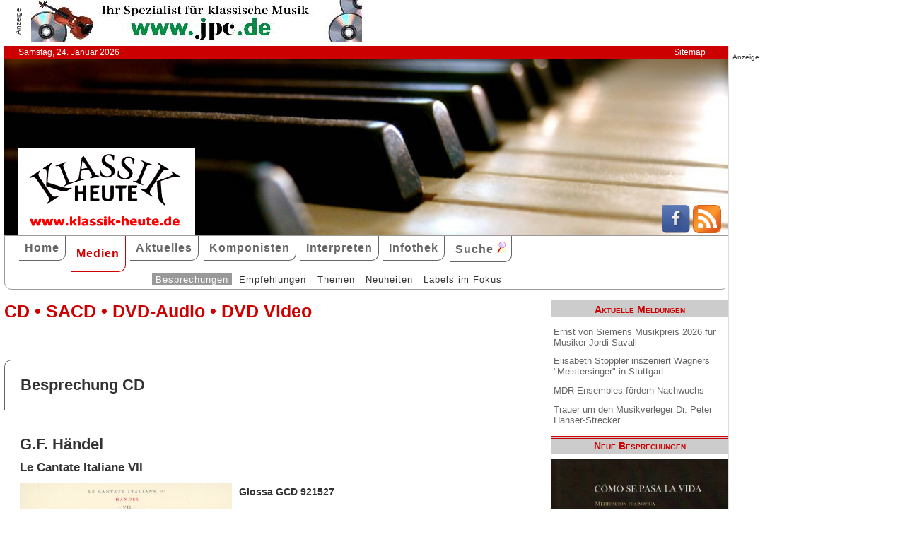

--- FILE ---
content_type: text/html; charset=utf-8
request_url: https://www.google.com/recaptcha/api2/aframe
body_size: 267
content:
<!DOCTYPE HTML><html><head><meta http-equiv="content-type" content="text/html; charset=UTF-8"></head><body><script nonce="9pqYnMmGRnTV89qLsfev-w">/** Anti-fraud and anti-abuse applications only. See google.com/recaptcha */ try{var clients={'sodar':'https://pagead2.googlesyndication.com/pagead/sodar?'};window.addEventListener("message",function(a){try{if(a.source===window.parent){var b=JSON.parse(a.data);var c=clients[b['id']];if(c){var d=document.createElement('img');d.src=c+b['params']+'&rc='+(localStorage.getItem("rc::a")?sessionStorage.getItem("rc::b"):"");window.document.body.appendChild(d);sessionStorage.setItem("rc::e",parseInt(sessionStorage.getItem("rc::e")||0)+1);localStorage.setItem("rc::h",'1769287392014');}}}catch(b){}});window.parent.postMessage("_grecaptcha_ready", "*");}catch(b){}</script></body></html>